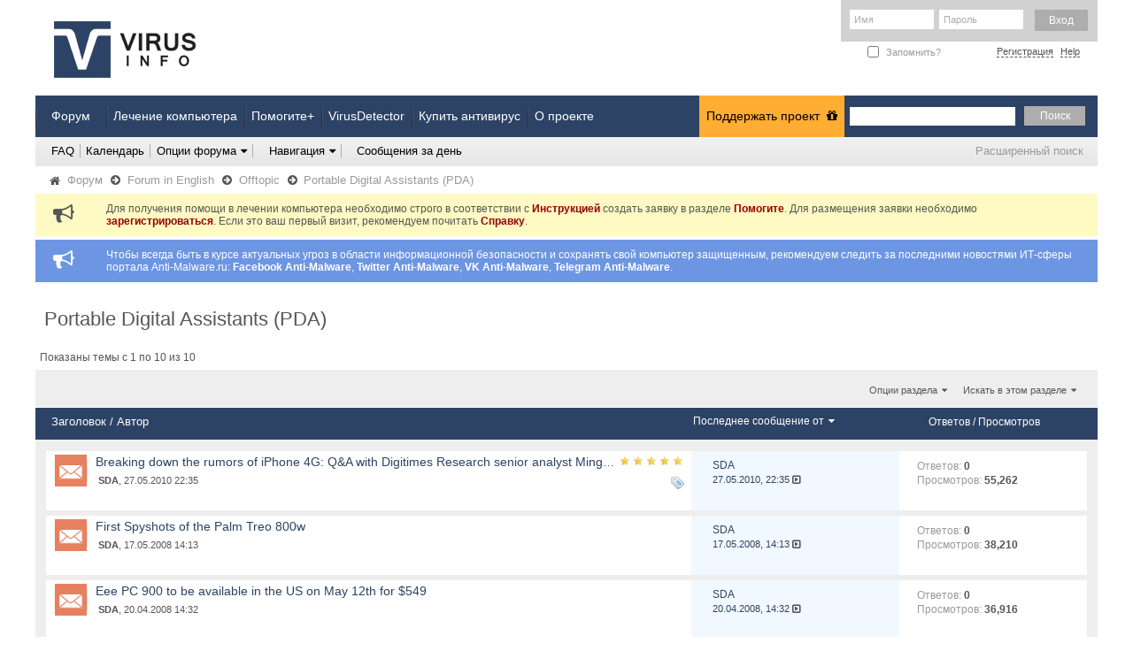

--- FILE ---
content_type: text/html; charset=windows-1251
request_url: https://virusinfo.info/forumdisplay.php?f=157&s=3992ad93934599d6add660a0305efec0
body_size: 14205
content:
<!DOCTYPE html PUBLIC "-//W3C//DTD XHTML 1.0 Transitional//EN" "http://www.w3.org/TR/xhtml1/DTD/xhtml1-transitional.dtd">
<html xmlns="http://www.w3.org/1999/xhtml" dir="ltr" lang="ru" id="vbulletin_html">
<head>
	<meta http-equiv="Content-Type" content="text/html; charset=windows-1251" />
<meta id="e_vb_meta_bburl" name="vb_meta_bburl" content="https://virusinfo.info" />
<base href="https://virusinfo.info/" /><!--[if IE]></base><![endif]-->
<meta name="generator" content="vBulletin 4.2.5" />
<meta http-equiv="X-UA-Compatible" content="IE=9" />

	<link rel="Shortcut Icon" href="favicon.ico" type="image/x-icon" />


		<meta name="keywords" content="Portable Digital Assistants (PDA), лечение, компьютеров, компьютера, заражение, антивирус, антивируса, антивирусная, программа, удаление, вирус,  вирусов, безопасность, интернет, защита, Firewall" />
		<meta name="description" content="" />





<script type="text/javascript">
<!--
	if (typeof YAHOO === 'undefined') // Load ALL YUI Local
	{
		document.write('<script type="text/javascript" src="clientscript/yui/yuiloader-dom-event/yuiloader-dom-event.js?v=425"><\/script>');
		document.write('<script type="text/javascript" src="clientscript/yui/connection/connection-min.js?v=425"><\/script>');
		var yuipath = 'clientscript/yui';
		var yuicombopath = '';
		var remoteyui = false;
	}
	else	// Load Rest of YUI remotely (where possible)
	{
		var yuipath = 'clientscript/yui';
		var yuicombopath = '';
		var remoteyui = true;
		if (!yuicombopath)
		{
			document.write('<script type="text/javascript" src="clientscript/yui/connection/connection-min.js?v=425"><\/script>');
		}
	}
	var SESSIONURL = "s=266c12678d7e4e69158da979aec1b0d2&";
	var SECURITYTOKEN = "guest";
	var IMGDIR_MISC = "images/misc";
	var IMGDIR_BUTTON = "images/buttons";
	var vb_disable_ajax = parseInt("0", 10);
	var SIMPLEVERSION = "425";
	var BBURL = "https://virusinfo.info";
	var LOGGEDIN = 0 > 0 ? true : false;
	var THIS_SCRIPT = "forumdisplay";
	var RELPATH = "forumdisplay.php?f=157";
	var PATHS = {
		forum : "",
		cms   : "",
		blog  : ""
	};
	var AJAXBASEURL = "https://virusinfo.info/";
// -->
</script>
<script type="text/javascript" src="https://virusinfo.info/clientscript/vbulletin-core.js?v=425"></script>



	<link rel="alternate" type="application/rss+xml" title="VirusInfo RSS лента" href="https://virusinfo.info/external.php?type=RSS2" />
	
		<link rel="alternate" type="application/rss+xml" title="VirusInfo - Portable Digital Assistants (PDA) - RSS лента" href="https://virusinfo.info/external.php?type=RSS2&amp;forumids=157" />
	



	<link rel="stylesheet" type="text/css" href="css.php?styleid=34&amp;langid=3&amp;d=1666549076&amp;td=ltr&amp;sheet=bbcode.css,editor.css,popupmenu.css,reset-fonts.css,vbulletin.css,vbulletin-chrome.css,vbulletin-formcontrols.css," />

	<!--[if lt IE 8]>
	<link rel="stylesheet" type="text/css" href="css.php?styleid=34&amp;langid=3&amp;d=1666549076&amp;td=ltr&amp;sheet=popupmenu-ie.css,vbulletin-ie.css,vbulletin-chrome-ie.css,vbulletin-formcontrols-ie.css,editor-ie.css" />
	<![endif]-->


<link rel="stylesheet" href="/images/site_icons/font-awesome-4.3.0/css/font-awesome.min.css">

<!--facebook meta tags-->
<meta property="og:type" content="article">
<meta property="og:image" content="https://virusinfo.info/img/fb_meta_large_vi.png">
<!--facebook meta tags-->

<!--twitter meta tags-->
<meta name="twitter:card" content="summary_large_image">
<meta name="twitter:site" content="@VirusInfoInfo">
<meta name="twitter:creator" content="">
<meta name="twitter:image" content="https://virusinfo.info/img/tw_meta_large_vi.png">
<!--twitter meta tags-->



<meta name="msvalidate.01" content="1B34A1C6488D9FB266238751F1DDF0E9" />
<meta name="yandex-verification" content="966185b53fd1dfae" />

<!-- Google tag (gtag.js) -->
<script async src="https://www.googletagmanager.com/gtag/js?id=G-M04710G6G3"></script>
<script>
  window.dataLayer = window.dataLayer || [];
  function gtag(){dataLayer.push(arguments);}
  gtag('js', new Date());

  gtag('config', 'G-M04710G6G3');
</script>

<!-- Yandex.Metrika counter -->
<script type="text/javascript">
    (function(m,e,t,r,i,k,a){
        m[i]=m[i]||function(){(m[i].a=m[i].a||[]).push(arguments)};
        m[i].l=1*new Date();
        for (var j = 0; j < document.scripts.length; j++) {if (document.scripts[j].src === r) { return; }}
        k=e.createElement(t),a=e.getElementsByTagName(t)[0],k.async=1,k.src=r,a.parentNode.insertBefore(k,a)
    })(window, document,'script','https://mc.yandex.ru/metrika/tag.js?id=105708880', 'ym');

    ym(105708880, 'init', {ssr:true, webvisor:true, clickmap:true, ecommerce:"dataLayer", accurateTrackBounce:true, trackLinks:true});
</script>
<noscript><div><img src="https://mc.yandex.ru/watch/105708880" style="position:absolute; left:-9999px;" alt="" /></div></noscript>
<!-- /Yandex.Metrika counter -->
<script type="text/javascript" src="https://virusinfo.info/clientscript/yui/selector/selector-min.js"></script>
<script type="text/javascript" src="https://virusinfo.info/clientscript/yui/event-delegate/event-delegate-min.js"></script>
<script type="text/javascript" src="https://virusinfo.info/clientscript/yui/animation/animation-min.js"></script>
<script type="text/javascript" src="https://virusinfo.info/clientscript/yui/animation/animation-sh.js"></script>
<script type="text/javascript" src="https://virusinfo.info/clientscript/vsqspoiler.js"></script>
<link rel="stylesheet" type="text/css" href="css.php?styleid=34&amp;langid=3&amp;d=1666549076&amp;td=ltr&amp;sheet=vsq_spoiler.css" /><script type="text/javascript"  src="https://ajax.googleapis.com/ajax/libs/jquery/1.3.2/jquery.js"></script>    <script type="text/javascript">
    <!--
    	$(function()
        {
            $('.subforumlist').removeClass('commalist');
            $('.subforumlist').addClass('column2');
            $('.forumdata').addClass('forumdata');
            $('.datacontainer').addClass('datacontainer');
            $('.subforums h4').css('display', 'none');
        })
    // -->
    </script>

        
	<title>Portable Digital Assistants (PDA)</title>

	
	<script type="text/javascript" src="clientscript/vbulletin_read_marker.js?v=425"></script>
	
	
		<link rel="stylesheet" type="text/css" href="css.php?styleid=34&amp;langid=3&amp;d=1666549076&amp;td=ltr&amp;sheet=toolsmenu.css,forumbits.css,forumdisplay.css,threadlist.css,options.css" />
	

	<!--[if lt IE 8]>
	<script type="text/javascript" src="clientscript/vbulletin-threadlist-ie.js?v=425"></script>
		<link rel="stylesheet" type="text/css" href="css.php?styleid=34&amp;langid=3&amp;d=1666549076&amp;td=ltr&amp;sheet=toolsmenu-ie.css,forumbits-ie.css,forumdisplay-ie.css,threadlist-ie.css,options-ie.css" />
	<![endif]-->
	<link rel="stylesheet" type="text/css" href="css.php?styleid=34&amp;langid=3&amp;d=1666549076&amp;td=ltr&amp;sheet=additional.css" />
<link rel="stylesheet" type="text/css" href="css.php?styleid=34&langid=3&d=1666549076&sheet=MARCO1_CKEditor_CSS.css" />
<link rel="stylesheet" type="text/css" href="css.php?styleid=34&langid=3&d=&sheet=forumhome_sub_forum_manager.css" />
</head>

<body>

<!--<div id="headbr"></div>
<div id="headbr_link" onClick="window.open('https://www.avast.ru/secure-browser?utm_source=virusinfo&utm_medium=banner&utm_campaign=promo')"></div>-->

<!--pop-up-->
<script src="lightbox/js/jquery-1.7.2.min.js"></script>
<script src="lightbox/js/lightbox.js"></script>
<link href="lightbox/css/lightbox.css" rel="stylesheet" />
<!--pop-up-->

<div class="above_body"> <!-- closing tag is in template navbar -->
<div id="header" class="floatcontainer doc_header">
	<div><a name="top" href="/" class="logo-image"><img src="/images/styles/virusinfo/vi_redesign/vi_new_logo.png" alt="VirusInfo - Бесплатное лечение компьютера" /></a></div>
<!--	<div class="social">

		<a href="https://www.facebook.com/pages/VirusInfoInfo/171309469631669" class="f" rel="nofollow"></a>
		<a href="https://twitter.com/#!/VirusInfoInfo" class="t" rel="nofollow"></a>
		<a href="https://vk.com/club21732235" class="v" rel="nofollow"></a>
		<a href="https://www.linkedin.com/groups?gid=4193024&goback=%2Eanp_4193024_1322418712006_1%2Egmp_4193024&trk=NUS_UNIU-ngroup" class="i" rel="nofollow"></a>
		<div class="clear"></div>
		Бесплатное лечение компьютера
	</div> -->

	<div class="auth">
		
			<script type="text/javascript" src="clientscript/vbulletin_md5.js?v=425"></script>
			<form id="navbar_loginform" action="login.php?s=266c12678d7e4e69158da979aec1b0d2&amp;do=login" method="post" onsubmit="md5hash(vb_login_password, vb_login_md5password, vb_login_md5password_utf, 0)">
				<fieldset id="logindetails" class="logindetails">

					<input type="text" class="textbox default-value" name="vb_login_username" id="navbar_username" size="10" accesskey="u" tabindex="101" value="Имя" />
					<input type="password" class="textbox" tabindex="102" name="vb_login_password" id="navbar_password" size="10" />
					<input type="text" class="textbox default-value" tabindex="102" name="vb_login_password_hint" id="navbar_password_hint" size="10" value="Пароль" style="display:none;border:none;" />

<!-- кнопка вход -->
 
<!-- кнопка вход -->

					<input type="submit" value="Вход" class="loginbutton" tabindex="104" value="" title="Введите ваше имя пользователя и пароль, чтобы войти, или нажмите кнопку 'Регистрация', чтобы зарегистрироваться." accesskey="s" />
				</fieldset>
<div class="clear"></div>

				<div id="remember" class="remember">
				<label for="cb_cookieuser_navbar"><input type="checkbox" name="cookieuser" value="1" id="cb_cookieuser_navbar" class="cb_cookieuser_navbar" accesskey="c" tabindex="103" /> Запомнить?</label>
				</div>
				<input type="hidden" name="s" value="266c12678d7e4e69158da979aec1b0d2" />
				<input type="hidden" name="securitytoken" value="guest" />
				<input type="hidden" name="do" value="login" />
				<input type="hidden" name="vb_login_md5password" />
				<input type="hidden" name="vb_login_md5password_utf" />
                
                <div class="link">
                
                    <a href="register.php?s=266c12678d7e4e69158da979aec1b0d2" rel="nofollow">Регистрация</a>
                
                <a rel="help" href="faq.php?s=266c12678d7e4e69158da979aec1b0d2">Help</a>
                </div>
			</form>
			<script type="text/javascript">
			YAHOO.util.Dom.setStyle('navbar_password_hint', "display", "inline");
			YAHOO.util.Dom.setStyle('navbar_password', "display", "none");
			vB_XHTML_Ready.subscribe(function()
			{
			//
				YAHOO.util.Event.on('navbar_username', "focus", navbar_username_focus);
				YAHOO.util.Event.on('navbar_username', "blur", navbar_username_blur);
				YAHOO.util.Event.on('navbar_password_hint', "focus", navbar_password_hint);
				YAHOO.util.Event.on('navbar_password', "blur", navbar_password);
			});
			
			function navbar_username_focus(e)
			{
			//
				var textbox = YAHOO.util.Event.getTarget(e);
				if (textbox.value == 'Имя')
				{
				//
					textbox.value='';
					textbox.style.color='#303030';
				}
			}

			function navbar_username_blur(e)
			{
			//
				var textbox = YAHOO.util.Event.getTarget(e);
				if (textbox.value == '')
				{
				//
					textbox.value='Имя';
					textbox.style.color='#828282';
				}
			}
			
			function navbar_password_hint(e)
			{
			//
				var textbox = YAHOO.util.Event.getTarget(e);
				YAHOO.util.Dom.setStyle('navbar_password_hint', "display", "none");
				YAHOO.util.Dom.setStyle('navbar_password', "display", "inline");
				YAHOO.util.Dom.get('navbar_password').focus();
			}

			function navbar_password(e)
			{
			//
				var textbox = YAHOO.util.Event.getTarget(e);
				
				if (textbox.value == '')
				{
					YAHOO.util.Dom.setStyle('navbar_password_hint', "display", "inline");
					YAHOO.util.Dom.setStyle('navbar_password', "display", "none");
				}
			}
			</script>

				
			
		
	</div>
	
	<div class="ad_global_header">
		 
		 
	</div>
	<hr />
</div>
<!-- 36e6c5e332d2f53b -->

<div id="navbar" class="navbar">
	<ul id="navtabs" class="navtabs floatcontainer">
		
		

			<li class="selected"><a id="navbar_active" class="navtab" href="/forumdisplay.php?f=92">Форум</a>

<li class="selected"><a id="navbar_active" class="navtab" href="/content.php?r=122-page-malwareremoval">Лечение компьютера</a>
<li class="selected"><a id="navbar_active" class="navtab" href="/content.php?r=613-sub_pomogite">Помогите+</a>
<li class="selected"><a id="navbar_active" class="navtab" href="/content.php?r=290-virus-detector">VirusDetector</a>
<li class="selected"><a  rel="nofollow" id="navbar_active" class="navtab" href="http://catalog.allsoft.ru/677/index.php?cat=27">Купить антивирус</a>
<li class="selected"><a id="navbar_active" class="navtab" href="/content.php?r=133">О проекте</a>
<li class="selected" style="margin-right: 286px;float: right;"><a id="navbar_active" class="navtab_don" href="/content.php?r=113-virusinfo.info-donate">Поддержать проект&nbsp;<i class="fa fa-gift" style="padding: 0px 0px 0px 4px;"></i></a>
				<ul class="floatcontainer">
					

					
					                                     
					
					<li><a rel="help" href="faq.php?s=266c12678d7e4e69158da979aec1b0d2" accesskey="5">FAQ</a></li>
					
					
						<li><a href="calendar.php?s=266c12678d7e4e69158da979aec1b0d2">Календарь</a></li>
					
					
					
					
					
					<li class="popupmenu">
						<a href="javascript://" class="popupctrl">Опции форума<i class="fa fa-caret-down" style="margin-left:5px;margin-right: -5px;border-right: 1px solid #ADADAD;padding: 1px 6px 1px 0;"></i></a>
						<ul class="popupbody popuphover">
							<li>
								<a href="forumdisplay.php?s=266c12678d7e4e69158da979aec1b0d2&amp;do=markread&amp;markreadhash=guest" onclick="return confirm('Вы уверены что хотите пометить все разделы как прочитанные? Это необратимая операция..')">Все разделы прочитаны</a>
							</li>
                                                        
						</ul>
					</li>
					
					<li class="popupmenu">
						<a href="javascript://" class="popupctrl" accesskey="3">Навигация<i class="fa fa-caret-down" style="margin-left:5px;margin-right: -5px;border-right: 1px solid #ADADAD;padding: 1px 6px 1px 0;"></i></a>
						<ul class="popupbody popuphover">
							
							
							<li><a href="showgroups.php?s=266c12678d7e4e69158da979aec1b0d2" rel="nofollow">
								
									Руководство форума
								
							</a></li>
							
							
							
							
							

							
						</ul>
					
						
						<li><a href="search.php?s=266c12678d7e4e69158da979aec1b0d2&amp;do=getdaily&amp;contenttype=vBForum_Post" style="border: none;">Сообщения за день</a></li>
						
					
					</li>
					
				</ul>

			</li>
		
		
		
			
		
		
	</ul>

	
	<div id="globalsearch" class="globalsearch">
		<form action="search.php?s=266c12678d7e4e69158da979aec1b0d2&amp;do=process" method="post" id="navbar_search" class="navbar_search">
			
			<input type="hidden" name="securitytoken" value="guest" />
			<input type="hidden" name="do" value="process" />
			<span class="textboxcontainer"><span><input type="text" value="" name="query" class="textbox" tabindex="99"/></span></span>
			<span class="buttoncontainer"><span><input id="openid_active" type="submit" class="searchbutton" name="submit" onclick="document.getElementById('navbar_search').submit;" tabindex="100" value="Поиск"/></span></span>
		</form>
		<ul class="navbar_advanced_search">
			<li><a href="search.php?s=266c12678d7e4e69158da979aec1b0d2" accesskey="4">Расширенный поиск</a></li>
		</ul>
	</div>
	
</div>
</div><!-- closing div for above_body -->

<div class="body_wrapper">
<div id="breadcrumb" class="breadcrumb">
	<ul class="floatcontainer">
		<li class="navbithome"><a href="index.php?s=266c12678d7e4e69158da979aec1b0d2" accesskey="1"><i class="fa fa-home"></i></a></li>
		
	<li class="navbit"><a href="forum.php?s=266c12678d7e4e69158da979aec1b0d2">Форум</a>&nbsp;<i class="fa fa-arrow-circle-right" style="margin-top: 4px;"></i></li>

	<li class="navbit"><a href="forumdisplay.php?f=91&amp;s=266c12678d7e4e69158da979aec1b0d2">Forum in English</a>&nbsp;<i class="fa fa-arrow-circle-right" style="margin-top: 4px;"></i></li>

	<li class="navbit"><a href="forumdisplay.php?f=98&amp;s=266c12678d7e4e69158da979aec1b0d2">Offtopic</a>&nbsp;<i class="fa fa-arrow-circle-right" style="margin-top: 4px;"></i></li>

		
	<li class="navbit lastnavbit"><span>Portable Digital Assistants (PDA)</span></li>

	</ul>
	<hr />
</div>


 


	<form action="profile.php?do=dismissnotice" method="post" id="notices" class="notices">
		<input type="hidden" name="do" value="dismissnotice" />
		<input type="hidden" name="s" value="s=266c12678d7e4e69158da979aec1b0d2&amp;" />
		<input type="hidden" name="securitytoken" value="guest" />
		<input type="hidden" id="dismiss_notice_hidden" name="dismiss_noticeid" value="" />
		<input type="hidden" name="url" value="" />
		<ol>
			<li class="restore" id="navbar_notice_12">
	
	<i class="fa fa-bullhorn fa-2x" style="float: left;margin-right: 20px;margin-left: -60px;"></i>Для получения помощи в лечении компьютера необходимо строго в соответствии с <a href="https://virusinfo.info/pravila.html" target="_blank"><b>Инструкцией</b></a> создать заявку в разделе <a href="https://virusinfo.info/forumdisplay.php?f=46" target="_blank"><b>Помогите</b></a>. Для размещения заявки необходимо <a href="register.php?s=266c12678d7e4e69158da979aec1b0d2" target="_blank"><b>зарегистрироваться</b></a>. Если это ваш первый визит, рекомендуем почитать <a href="faq.php?s=266c12678d7e4e69158da979aec1b0d2" target="_blank"><b>Справку</b></a>.
</li>
		</ol>
	</form>


<form action="profile.php?do=dismissnotice" method="post" id="notices" class="notices">
		<input type="hidden" name="do" value="dismissnotice" />
		<input type="hidden" name="s" value="s=266c12678d7e4e69158da979aec1b0d2&amp;" />
		<input type="hidden" name="securitytoken" value="guest" />
		<input type="hidden" id="dismiss_notice_hidden" name="dismiss_noticeid" value="" />
		<input type="hidden" name="url" value="" />
<ol>
  <li class="restore" id="navbar_notice_13">
  
  <i class="fa fa-bullhorn fa-2x" style="float: left;margin-right: 20px;margin-left: -60px;"></i>Чтобы всегда быть в курсе актуальных угроз в области информационной безопасности и сохранять свой компьютер защищенным, рекомендуем следить за последними новостями ИТ-сферы портала Anti-Malware.ru: <a href="https://www.facebook.com/antimalwareru/" target="_blank"><b>Facebook Anti-Malware</b></a>, <a href="https://twitter.com/#!/anti_malware" target="_blank"><b>Twitter Anti-Malware</b></a>, <a href="https://vk.com/anti_malware" target="_blank"><b>VK Anti-Malware</b></a>, <a href="https://t.me/anti_malware" target="_blank"><b>Telegram Anti-Malware</b></a>.
</li>
</ol>
	</form>

<!-- pomogite -->
<br>

<!-- pomogite end -->

<div id="pagetitle" class="pagetitle">
	<h1> <span class="forumtitle">Portable Digital Assistants (PDA)</span></h1>
	
</div>



<div id="above_threadlist" class="above_threadlist">

	
	<div class="threadpagenav">
		
	</div>
		<div id="threadpagestats" class="threadpagestats">Показаны темы с 1 по 10 из 10</div>
	
</div>

	
	<div id="above_threadlist_controls" class="above_threadlist_controls toolsmenu">
		<div>
		<ul class="popupgroup forumdisplaypopups" id="forumdisplaypopups">
			<li class="popupmenu nohovermenu" id="forumtools">
				<h6><a href="javascript://" class="popupctrl" rel="nofollow">Опции раздела<i class="fa fa-caret-down" style="margin-left:5px;margin-right: -5px;"></i></a></h6>
				<ul class="popupbody popuphover">
					
						<li>
							<a href="forumdisplay.php?s=266c12678d7e4e69158da979aec1b0d2&amp;do=markread&amp;f=157&amp;markreadhash=guest" rel="nofollow" onclick="return mark_forum_and_threads_read(157);">
								Отметить раздел прочитанным
							</a>
						</li>
						
					<li><a href="forumdisplay.php?f=98&amp;s=266c12678d7e4e69158da979aec1b0d2" rel="nofollow">Показать родительский раздел</a></li>
				</ul>
			</li>
                        
			<li class="popupmenu nohovermenu forumsearch menusearch" id="forumsearch">
				<h6><a href="javascript://" class="popupctrl">Искать в этом разделе<i class="fa fa-caret-down" style="margin-left:5px;margin-right: -5px;"></i></a></h6>
				<form action="search.php?do=process" method="get">
				<ul class="popupbody popuphover">
					<li>
						<input type="text" class="searchbox" name="q" value="Search..." />
						<input type="submit" class="button" value="Поиск" />
					</li>
					<li class="formsubmit" id="popupsearch">
						<div class="submitoptions">
							<label><input type="radio" name="showposts" value="0" checked="checked" /> Отобразить темы</label>
							<label><input type="radio" name="showposts" value="1" /> Отображать сообщения</label>
						</div>
						<div class="advancedsearchlink"><a href="search.php?s=266c12678d7e4e69158da979aec1b0d2&amp;search_type=1&amp;contenttype=vBForum_Post&amp;forumchoice[]=157" rel="nofollow">Расширенный поиск</a></div>

					</li>
				</ul>
				<input type="hidden" name="s" value="266c12678d7e4e69158da979aec1b0d2" />
				<input type="hidden" name="securitytoken" value="guest" />
				<input type="hidden" name="do" value="process" />
				<input type="hidden" name="contenttype" value="vBForum_Post" />
				<input type="hidden" name="forumchoice[]" value="157" />
				<input type="hidden" name="childforums" value="1" />
				<input type="hidden" name="exactname" value="1" />
				</form>
			</li>
			



		</ul>
			
		</div>
	</div>
	






<div id="threadlist" class="threadlist">
	<form id="thread_inlinemod_form" action="inlinemod.php?forumid=157" method="post">
		<h2 class="hidden">Темы раздела</h2>

		<div>
			<div class="threadlisthead table">
				<div>
				<span class="threadinfo">
					<span class="threadtitle">
						<a href="forumdisplay.php?f=157&amp;s=266c12678d7e4e69158da979aec1b0d2&amp;sort=title&amp;order=asc" rel="nofollow">Заголовок</a> /
						<a href="forumdisplay.php?f=157&amp;s=266c12678d7e4e69158da979aec1b0d2&amp;sort=postusername&amp;order=asc" rel="nofollow">Автор</a>
					</span>
				</span>
				

					<span class="threadlastpost td"><a href="forumdisplay.php?f=157&amp;s=266c12678d7e4e69158da979aec1b0d2&amp;sort=lastpost&amp;order=asc" rel="nofollow">Последнее сообщение от<i class="fa fa-caret-down" style="color:white;margin-left:5px;"></i></a></span>
					<span class="threadstats td"><a href="forumdisplay.php?f=157&amp;s=266c12678d7e4e69158da979aec1b0d2&amp;sort=replycount&amp;order=desc" rel="nofollow">Ответов</a> / <a href="forumdisplay.php?f=157&amp;s=266c12678d7e4e69158da979aec1b0d2&amp;sort=views&amp;order=desc" rel="nofollow">Просмотров</a></span>
                    
					
				
				</div>
			</div>

			
			
				<ol id="threads" class="threads">
					<li class="threadbit hot" id="thread_79546">
	<div class="rating5 nonsticky">
		<div class="threadinfo" title="Willie Teng, DIGITIMES, Taipei  
 
A fan of Apple or not, one cannot deny that over the past few...">
			<!--  status icon block -->
			<a class="threadstatus" rel="vB::AJAX" ></a>
		
			<!-- title / author block -->
			<div class="inner">
				<h3 class="threadtitle">
                                       	
						
                                        
                                        
 					
                                        <a class="title" href="showthread.php?t=79546&amp;s=266c12678d7e4e69158da979aec1b0d2" id="thread_title_79546">Breaking down the rumors of iPhone 4G: Q&amp;A with Digitimes Research senior analyst Ming-Chi Kuo</a>
				</h3>
						

				<div class="threadmeta">				
					<div class="author">
												
						
							<b><span class="label">&nbsp;<a href="member.php?u=1011&amp;s=266c12678d7e4e69158da979aec1b0d2" class="username understate" title="Started by SDA on 27.05.2010 22:35">SDA</a></b>,&nbsp;27.05.2010&nbsp;22:35</span>
						
						
						
					</div>
					
				</div>

			</div>				
			<!-- iconinfo -->
			<div class="threaddetails td">
				<div class="threaddetailicons">
					
						<img src="images/misc/tag.png" alt="/, 01, 11, 2, 5, 6, 7, браузера, браузера., знаю, лучшие, http, поводу, сайты, net, строку, так, online, я" />
					
					
					
					
					
					
				</div>
			</div>
		</div>
		
		<!-- lastpost -->
		<dl class="threadlastpost td alt">
		
			<dt class="lastpostby hidden">Последнее сообщение от</dt>
			<dd><div class="popupmenu memberaction">
 <a class="username offline popupctrl" href="member.php?u=1011&amp;s=266c12678d7e4e69158da979aec1b0d2" title="SDA вне форума"><strong>SDA</strong></a>
 <ul class="popupbody popuphover memberaction_body">
  <li class="left">
   <a href="member.php?u=1011&amp;s=266c12678d7e4e69158da979aec1b0d2" class="siteicon_profile">
    Просмотр профиля
   </a>
  </li>
  
  <li class="right">
   <a href="search.php?s=266c12678d7e4e69158da979aec1b0d2&amp;do=finduser&amp;userid=1011&amp;contenttype=vBForum_Post&amp;showposts=1" class="siteicon_forum" rel="nofollow">
    Найти все сообщения
   </a>
  </li>
  
  
  
  
  
  
  
  <li class="right"><a href="search.php?s=266c12678d7e4e69158da979aec1b0d2&amp;do=finduser&amp;userid=1011&amp;starteronly=1&amp;contenttype=vBForum_Thread" class="siteicon_forum" rel="nofollow">
Найти все темы
</a>
</li>

  

  
  
 </ul>
</div></dd>
                        <a href="showthread.php?t=79546&amp;s=266c12678d7e4e69158da979aec1b0d2&amp;p=645002#post645002" title="К последнему сообщению"><dd>27.05.2010, <span class="time">22:35</span></a>
			<a href="showthread.php?t=79546&amp;s=266c12678d7e4e69158da979aec1b0d2&amp;p=645002#post645002" class="lastpostdate understate" title="К последнему сообщению"><i class="fa fa-caret-square-o-right"></i></a>
			</dd>
			
		
		</dl>

		
		
		<!-- threadstats -->
		
		<ul style="margin-top:10px;" class="threadstats td" title="">
			
				<li>Ответов: <a href="misc.php?do=whoposted&amp;t=79546" onclick="who(79546); return false;" class="understate">0</a></li>
				<li>Просмотров: <span class="viewscount">55,262</span></li>
			
			<li class="hidden">Рейтинг5 / 5</li>
		</ul>
		
		
		
		
	</div>
</li><li class="threadbit hot" id="thread_22992">
	<div class="rating0 nonsticky">
		<div class="threadinfo" title="Remember that rumored mockup of the Palm Skywriter we showed you last week? Yeah, this spyshot...">
			<!--  status icon block -->
			<a class="threadstatus" rel="vB::AJAX" ></a>
		
			<!-- title / author block -->
			<div class="inner">
				<h3 class="threadtitle">
                                       	
						
                                        
                                        
 					
                                        <a class="title" href="showthread.php?t=22992&amp;s=266c12678d7e4e69158da979aec1b0d2" id="thread_title_22992">First Spyshots of the Palm Treo 800w</a>
				</h3>
						

				<div class="threadmeta">				
					<div class="author">
												
						
							<b><span class="label">&nbsp;<a href="member.php?u=1011&amp;s=266c12678d7e4e69158da979aec1b0d2" class="username understate" title="Started by SDA on 17.05.2008 14:13">SDA</a></b>,&nbsp;17.05.2008&nbsp;14:13</span>
						
						
						
					</div>
					
				</div>

			</div>				
			<!-- iconinfo -->
			<div class="threaddetails td">
				<div class="threaddetailicons">
					
					
					
					
					
					
				</div>
			</div>
		</div>
		
		<!-- lastpost -->
		<dl class="threadlastpost td alt">
		
			<dt class="lastpostby hidden">Последнее сообщение от</dt>
			<dd><div class="popupmenu memberaction">
 <a class="username offline popupctrl" href="member.php?u=1011&amp;s=266c12678d7e4e69158da979aec1b0d2" title="SDA вне форума"><strong>SDA</strong></a>
 <ul class="popupbody popuphover memberaction_body">
  <li class="left">
   <a href="member.php?u=1011&amp;s=266c12678d7e4e69158da979aec1b0d2" class="siteicon_profile">
    Просмотр профиля
   </a>
  </li>
  
  <li class="right">
   <a href="search.php?s=266c12678d7e4e69158da979aec1b0d2&amp;do=finduser&amp;userid=1011&amp;contenttype=vBForum_Post&amp;showposts=1" class="siteicon_forum" rel="nofollow">
    Найти все сообщения
   </a>
  </li>
  
  
  
  
  
  
  
  <li class="right"><a href="search.php?s=266c12678d7e4e69158da979aec1b0d2&amp;do=finduser&amp;userid=1011&amp;starteronly=1&amp;contenttype=vBForum_Thread" class="siteicon_forum" rel="nofollow">
Найти все темы
</a>
</li>

  

  
  
 </ul>
</div></dd>
                        <a href="showthread.php?t=22992&amp;s=266c12678d7e4e69158da979aec1b0d2&amp;p=228158#post228158" title="К последнему сообщению"><dd>17.05.2008, <span class="time">14:13</span></a>
			<a href="showthread.php?t=22992&amp;s=266c12678d7e4e69158da979aec1b0d2&amp;p=228158#post228158" class="lastpostdate understate" title="К последнему сообщению"><i class="fa fa-caret-square-o-right"></i></a>
			</dd>
			
		
		</dl>

		
		
		<!-- threadstats -->
		
		<ul style="margin-top:10px;" class="threadstats td" title="">
			
				<li>Ответов: <a href="misc.php?do=whoposted&amp;t=22992" onclick="who(22992); return false;" class="understate">0</a></li>
				<li>Просмотров: <span class="viewscount">38,210</span></li>
			
			<li class="hidden">Рейтинг0 / 5</li>
		</ul>
		
		
		
		
	</div>
</li><li class="threadbit hot" id="thread_21791">
	<div class="rating0 nonsticky">
		<div class="threadinfo" title="Asus has finally announced the US release date and pricing for the Eee PC 900. It should be...">
			<!--  status icon block -->
			<a class="threadstatus" rel="vB::AJAX" ></a>
		
			<!-- title / author block -->
			<div class="inner">
				<h3 class="threadtitle">
                                       	
						
                                        
                                        
 					
                                        <a class="title" href="showthread.php?t=21791&amp;s=266c12678d7e4e69158da979aec1b0d2" id="thread_title_21791">Eee PC 900 to be available in the US on May 12th for $549</a>
				</h3>
						

				<div class="threadmeta">				
					<div class="author">
												
						
							<b><span class="label">&nbsp;<a href="member.php?u=1011&amp;s=266c12678d7e4e69158da979aec1b0d2" class="username understate" title="Started by SDA on 20.04.2008 14:32">SDA</a></b>,&nbsp;20.04.2008&nbsp;14:32</span>
						
						
						
					</div>
					
				</div>

			</div>				
			<!-- iconinfo -->
			<div class="threaddetails td">
				<div class="threaddetailicons">
					
					
					
					
					
					
				</div>
			</div>
		</div>
		
		<!-- lastpost -->
		<dl class="threadlastpost td alt">
		
			<dt class="lastpostby hidden">Последнее сообщение от</dt>
			<dd><div class="popupmenu memberaction">
 <a class="username offline popupctrl" href="member.php?u=1011&amp;s=266c12678d7e4e69158da979aec1b0d2" title="SDA вне форума"><strong>SDA</strong></a>
 <ul class="popupbody popuphover memberaction_body">
  <li class="left">
   <a href="member.php?u=1011&amp;s=266c12678d7e4e69158da979aec1b0d2" class="siteicon_profile">
    Просмотр профиля
   </a>
  </li>
  
  <li class="right">
   <a href="search.php?s=266c12678d7e4e69158da979aec1b0d2&amp;do=finduser&amp;userid=1011&amp;contenttype=vBForum_Post&amp;showposts=1" class="siteicon_forum" rel="nofollow">
    Найти все сообщения
   </a>
  </li>
  
  
  
  
  
  
  
  <li class="right"><a href="search.php?s=266c12678d7e4e69158da979aec1b0d2&amp;do=finduser&amp;userid=1011&amp;starteronly=1&amp;contenttype=vBForum_Thread" class="siteicon_forum" rel="nofollow">
Найти все темы
</a>
</li>

  

  
  
 </ul>
</div></dd>
                        <a href="showthread.php?t=21791&amp;s=266c12678d7e4e69158da979aec1b0d2&amp;p=217937#post217937" title="К последнему сообщению"><dd>20.04.2008, <span class="time">14:32</span></a>
			<a href="showthread.php?t=21791&amp;s=266c12678d7e4e69158da979aec1b0d2&amp;p=217937#post217937" class="lastpostdate understate" title="К последнему сообщению"><i class="fa fa-caret-square-o-right"></i></a>
			</dd>
			
		
		</dl>

		
		
		<!-- threadstats -->
		
		<ul style="margin-top:10px;" class="threadstats td" title="">
			
				<li>Ответов: <a href="misc.php?do=whoposted&amp;t=21791" onclick="who(21791); return false;" class="understate">0</a></li>
				<li>Просмотров: <span class="viewscount">36,916</span></li>
			
			<li class="hidden">Рейтинг0 / 5</li>
		</ul>
		
		
		
		
	</div>
</li><li class="threadbit hot" id="thread_20520">
	<div class="rating0 nonsticky">
		<div class="threadinfo" title="NEWS: 25 March 2008 13:55 GMT by Amy-Mae Elliott 
 
Pocket-lint has learnt from sources close to...">
			<!--  status icon block -->
			<a class="threadstatus" rel="vB::AJAX" ></a>
		
			<!-- title / author block -->
			<div class="inner">
				<h3 class="threadtitle">
                                       	
						
                                        
                                        
 					
                                        <a class="title" href="showthread.php?t=20520&amp;s=266c12678d7e4e69158da979aec1b0d2" id="thread_title_20520">Windows Mobile 6.1 to be released on 1 April</a>
				</h3>
						

				<div class="threadmeta">				
					<div class="author">
												
						
							<b><span class="label">&nbsp;<a href="member.php?u=1011&amp;s=266c12678d7e4e69158da979aec1b0d2" class="username understate" title="Started by SDA on 27.03.2008 14:39">SDA</a></b>,&nbsp;27.03.2008&nbsp;14:39</span>
						
						
						
					</div>
					
				</div>

			</div>				
			<!-- iconinfo -->
			<div class="threaddetails td">
				<div class="threaddetailicons">
					
					
					
					
					
					
				</div>
			</div>
		</div>
		
		<!-- lastpost -->
		<dl class="threadlastpost td alt">
		
			<dt class="lastpostby hidden">Последнее сообщение от</dt>
			<dd><div class="popupmenu memberaction">
 <a class="username offline popupctrl" href="member.php?u=1011&amp;s=266c12678d7e4e69158da979aec1b0d2" title="SDA вне форума"><strong>SDA</strong></a>
 <ul class="popupbody popuphover memberaction_body">
  <li class="left">
   <a href="member.php?u=1011&amp;s=266c12678d7e4e69158da979aec1b0d2" class="siteicon_profile">
    Просмотр профиля
   </a>
  </li>
  
  <li class="right">
   <a href="search.php?s=266c12678d7e4e69158da979aec1b0d2&amp;do=finduser&amp;userid=1011&amp;contenttype=vBForum_Post&amp;showposts=1" class="siteicon_forum" rel="nofollow">
    Найти все сообщения
   </a>
  </li>
  
  
  
  
  
  
  
  <li class="right"><a href="search.php?s=266c12678d7e4e69158da979aec1b0d2&amp;do=finduser&amp;userid=1011&amp;starteronly=1&amp;contenttype=vBForum_Thread" class="siteicon_forum" rel="nofollow">
Найти все темы
</a>
</li>

  

  
  
 </ul>
</div></dd>
                        <a href="showthread.php?t=20520&amp;s=266c12678d7e4e69158da979aec1b0d2&amp;p=207345#post207345" title="К последнему сообщению"><dd>27.03.2008, <span class="time">14:39</span></a>
			<a href="showthread.php?t=20520&amp;s=266c12678d7e4e69158da979aec1b0d2&amp;p=207345#post207345" class="lastpostdate understate" title="К последнему сообщению"><i class="fa fa-caret-square-o-right"></i></a>
			</dd>
			
		
		</dl>

		
		
		<!-- threadstats -->
		
		<ul style="margin-top:10px;" class="threadstats td" title="">
			
				<li>Ответов: <a href="misc.php?do=whoposted&amp;t=20520" onclick="who(20520); return false;" class="understate">0</a></li>
				<li>Просмотров: <span class="viewscount">35,007</span></li>
			
			<li class="hidden">Рейтинг0 / 5</li>
		</ul>
		
		
		
		
	</div>
</li><li class="threadbit hot" id="thread_19922">
	<div class="rating0 nonsticky">
		<div class="threadinfo" title="We peeked at the updated HTC Advantage X7510 at Mobile World Congress, there aren't wholesale...">
			<!--  status icon block -->
			<a class="threadstatus" rel="vB::AJAX" ></a>
		
			<!-- title / author block -->
			<div class="inner">
				<h3 class="threadtitle">
                                       	
						
                                        
                                        
 					
                                        <a class="title" href="showthread.php?t=19922&amp;s=266c12678d7e4e69158da979aec1b0d2" id="thread_title_19922">Hands-on with HTC's updated Advantage X7510</a>
				</h3>
						

				<div class="threadmeta">				
					<div class="author">
												
						
							<b><span class="label">&nbsp;<a href="member.php?u=1011&amp;s=266c12678d7e4e69158da979aec1b0d2" class="username understate" title="Started by SDA on 16.03.2008 16:35">SDA</a></b>,&nbsp;16.03.2008&nbsp;16:35</span>
						
						
						
					</div>
					
				</div>

			</div>				
			<!-- iconinfo -->
			<div class="threaddetails td">
				<div class="threaddetailicons">
					
					
					
					
					
					
				</div>
			</div>
		</div>
		
		<!-- lastpost -->
		<dl class="threadlastpost td alt">
		
			<dt class="lastpostby hidden">Последнее сообщение от</dt>
			<dd><div class="popupmenu memberaction">
 <a class="username offline popupctrl" href="member.php?u=1011&amp;s=266c12678d7e4e69158da979aec1b0d2" title="SDA вне форума"><strong>SDA</strong></a>
 <ul class="popupbody popuphover memberaction_body">
  <li class="left">
   <a href="member.php?u=1011&amp;s=266c12678d7e4e69158da979aec1b0d2" class="siteicon_profile">
    Просмотр профиля
   </a>
  </li>
  
  <li class="right">
   <a href="search.php?s=266c12678d7e4e69158da979aec1b0d2&amp;do=finduser&amp;userid=1011&amp;contenttype=vBForum_Post&amp;showposts=1" class="siteicon_forum" rel="nofollow">
    Найти все сообщения
   </a>
  </li>
  
  
  
  
  
  
  
  <li class="right"><a href="search.php?s=266c12678d7e4e69158da979aec1b0d2&amp;do=finduser&amp;userid=1011&amp;starteronly=1&amp;contenttype=vBForum_Thread" class="siteicon_forum" rel="nofollow">
Найти все темы
</a>
</li>

  

  
  
 </ul>
</div></dd>
                        <a href="showthread.php?t=19922&amp;s=266c12678d7e4e69158da979aec1b0d2&amp;p=202762#post202762" title="К последнему сообщению"><dd>16.03.2008, <span class="time">16:35</span></a>
			<a href="showthread.php?t=19922&amp;s=266c12678d7e4e69158da979aec1b0d2&amp;p=202762#post202762" class="lastpostdate understate" title="К последнему сообщению"><i class="fa fa-caret-square-o-right"></i></a>
			</dd>
			
		
		</dl>

		
		
		<!-- threadstats -->
		
		<ul style="margin-top:10px;" class="threadstats td" title="">
			
				<li>Ответов: <a href="misc.php?do=whoposted&amp;t=19922" onclick="who(19922); return false;" class="understate">0</a></li>
				<li>Просмотров: <span class="viewscount">33,281</span></li>
			
			<li class="hidden">Рейтинг0 / 5</li>
		</ul>
		
		
		
		
	</div>
</li><li class="threadbit hot" id="thread_19433">
	<div class="rating0 nonsticky">
		<div class="threadinfo" title="ASUSTek corporation has a very good reputation in the area of computer electronics, mobiles, PDA...">
			<!--  status icon block -->
			<a class="threadstatus" rel="vB::AJAX" ></a>
		
			<!-- title / author block -->
			<div class="inner">
				<h3 class="threadtitle">
                                       	
						
                                        
                                        
 					
                                        <a class="title" href="showthread.php?t=19433&amp;s=266c12678d7e4e69158da979aec1b0d2" id="thread_title_19433">ASUS M530w Review: Overview</a>
				</h3>
						

				<div class="threadmeta">				
					<div class="author">
												
						
							<b><span class="label">&nbsp;<a href="member.php?u=1011&amp;s=266c12678d7e4e69158da979aec1b0d2" class="username understate" title="Started by SDA on 09.03.2008 15:02">SDA</a></b>,&nbsp;09.03.2008&nbsp;15:02</span>
						
						
						
					</div>
					
				</div>

			</div>				
			<!-- iconinfo -->
			<div class="threaddetails td">
				<div class="threaddetailicons">
					
					
					
					
					
					
				</div>
			</div>
		</div>
		
		<!-- lastpost -->
		<dl class="threadlastpost td alt">
		
			<dt class="lastpostby hidden">Последнее сообщение от</dt>
			<dd><div class="popupmenu memberaction">
 <a class="username offline popupctrl" href="member.php?u=1011&amp;s=266c12678d7e4e69158da979aec1b0d2" title="SDA вне форума"><strong>SDA</strong></a>
 <ul class="popupbody popuphover memberaction_body">
  <li class="left">
   <a href="member.php?u=1011&amp;s=266c12678d7e4e69158da979aec1b0d2" class="siteicon_profile">
    Просмотр профиля
   </a>
  </li>
  
  <li class="right">
   <a href="search.php?s=266c12678d7e4e69158da979aec1b0d2&amp;do=finduser&amp;userid=1011&amp;contenttype=vBForum_Post&amp;showposts=1" class="siteicon_forum" rel="nofollow">
    Найти все сообщения
   </a>
  </li>
  
  
  
  
  
  
  
  <li class="right"><a href="search.php?s=266c12678d7e4e69158da979aec1b0d2&amp;do=finduser&amp;userid=1011&amp;starteronly=1&amp;contenttype=vBForum_Thread" class="siteicon_forum" rel="nofollow">
Найти все темы
</a>
</li>

  

  
  
 </ul>
</div></dd>
                        <a href="showthread.php?t=19433&amp;s=266c12678d7e4e69158da979aec1b0d2&amp;p=199522#post199522" title="К последнему сообщению"><dd>09.03.2008, <span class="time">15:02</span></a>
			<a href="showthread.php?t=19433&amp;s=266c12678d7e4e69158da979aec1b0d2&amp;p=199522#post199522" class="lastpostdate understate" title="К последнему сообщению"><i class="fa fa-caret-square-o-right"></i></a>
			</dd>
			
		
		</dl>

		
		
		<!-- threadstats -->
		
		<ul style="margin-top:10px;" class="threadstats td" title="">
			
				<li>Ответов: <a href="misc.php?do=whoposted&amp;t=19433" onclick="who(19433); return false;" class="understate">0</a></li>
				<li>Просмотров: <span class="viewscount">31,703</span></li>
			
			<li class="hidden">Рейтинг0 / 5</li>
		</ul>
		
		
		
		
	</div>
</li><li class="threadbit hot" id="thread_19021">
	<div class="rating0 nonsticky">
		<div class="threadinfo" title="I just recently bought a used (but like new) Palm Z22 PDA off eBay. It was a deal at $50 less than...">
			<!--  status icon block -->
			<a class="threadstatus" rel="vB::AJAX" ></a>
		
			<!-- title / author block -->
			<div class="inner">
				<h3 class="threadtitle">
                                       	
						
                                        
                                        
 					
                                        <a class="title" href="showthread.php?t=19021&amp;s=266c12678d7e4e69158da979aec1b0d2" id="thread_title_19021">The Palm Z22 is an Easy and Cheap Beginner's PDA</a>
				</h3>
						

				<div class="threadmeta">				
					<div class="author">
												
						
							<b><span class="label">&nbsp;<a href="member.php?u=16016&amp;s=266c12678d7e4e69158da979aec1b0d2" class="username understate" title="Started by wise-wistful on 03.03.2008 12:31">wise-wistful</a></b>,&nbsp;03.03.2008&nbsp;12:31</span>
						
						
						
					</div>
					
				</div>

			</div>				
			<!-- iconinfo -->
			<div class="threaddetails td">
				<div class="threaddetailicons">
					
					
					
					
					
					
				</div>
			</div>
		</div>
		
		<!-- lastpost -->
		<dl class="threadlastpost td alt">
		
			<dt class="lastpostby hidden">Последнее сообщение от</dt>
			<dd><div class="popupmenu memberaction">
 <a class="username offline popupctrl" href="member.php?u=16016&amp;s=266c12678d7e4e69158da979aec1b0d2" title="wise-wistful вне форума"><strong>wise-wistful</strong></a>
 <ul class="popupbody popuphover memberaction_body">
  <li class="left">
   <a href="member.php?u=16016&amp;s=266c12678d7e4e69158da979aec1b0d2" class="siteicon_profile">
    Просмотр профиля
   </a>
  </li>
  
  <li class="right">
   <a href="search.php?s=266c12678d7e4e69158da979aec1b0d2&amp;do=finduser&amp;userid=16016&amp;contenttype=vBForum_Post&amp;showposts=1" class="siteicon_forum" rel="nofollow">
    Найти все сообщения
   </a>
  </li>
  
  
  
  
  
  
  
  <li class="right"><a href="search.php?s=266c12678d7e4e69158da979aec1b0d2&amp;do=finduser&amp;userid=16016&amp;starteronly=1&amp;contenttype=vBForum_Thread" class="siteicon_forum" rel="nofollow">
Найти все темы
</a>
</li>

  

  
  
 </ul>
</div></dd>
                        <a href="showthread.php?t=19021&amp;s=266c12678d7e4e69158da979aec1b0d2&amp;p=196154#post196154" title="К последнему сообщению"><dd>03.03.2008, <span class="time">12:31</span></a>
			<a href="showthread.php?t=19021&amp;s=266c12678d7e4e69158da979aec1b0d2&amp;p=196154#post196154" class="lastpostdate understate" title="К последнему сообщению"><i class="fa fa-caret-square-o-right"></i></a>
			</dd>
			
		
		</dl>

		
		
		<!-- threadstats -->
		
		<ul style="margin-top:10px;" class="threadstats td" title="">
			
				<li>Ответов: <a href="misc.php?do=whoposted&amp;t=19021" onclick="who(19021); return false;" class="understate">0</a></li>
				<li>Просмотров: <span class="viewscount">33,562</span></li>
			
			<li class="hidden">Рейтинг0 / 5</li>
		</ul>
		
		
		
		
	</div>
</li><li class="threadbit hot" id="thread_18935">
	<div class="rating0 nonsticky">
		<div class="threadinfo" title="Well, HTC's Kaiser has finally hit the shelves and I'm sure many of you out there are wondering...">
			<!--  status icon block -->
			<a class="threadstatus" rel="vB::AJAX" ></a>
		
			<!-- title / author block -->
			<div class="inner">
				<h3 class="threadtitle">
                                       	
						
                                        
                                        
 					
                                        <a class="title" href="showthread.php?t=18935&amp;s=266c12678d7e4e69158da979aec1b0d2" id="thread_title_18935">the Asus P750, Kaiser Killer?</a>
				</h3>
						

				<div class="threadmeta">				
					<div class="author">
												
						
							<b><span class="label">&nbsp;<a href="member.php?u=1011&amp;s=266c12678d7e4e69158da979aec1b0d2" class="username understate" title="Started by SDA on 01.03.2008 15:42">SDA</a></b>,&nbsp;01.03.2008&nbsp;15:42</span>
						
						
						
					</div>
					
				</div>

			</div>				
			<!-- iconinfo -->
			<div class="threaddetails td">
				<div class="threaddetailicons">
					
					
					
					
					
					
				</div>
			</div>
		</div>
		
		<!-- lastpost -->
		<dl class="threadlastpost td alt">
		
			<dt class="lastpostby hidden">Последнее сообщение от</dt>
			<dd><div class="popupmenu memberaction">
 <a class="username offline popupctrl" href="member.php?u=1011&amp;s=266c12678d7e4e69158da979aec1b0d2" title="SDA вне форума"><strong>SDA</strong></a>
 <ul class="popupbody popuphover memberaction_body">
  <li class="left">
   <a href="member.php?u=1011&amp;s=266c12678d7e4e69158da979aec1b0d2" class="siteicon_profile">
    Просмотр профиля
   </a>
  </li>
  
  <li class="right">
   <a href="search.php?s=266c12678d7e4e69158da979aec1b0d2&amp;do=finduser&amp;userid=1011&amp;contenttype=vBForum_Post&amp;showposts=1" class="siteicon_forum" rel="nofollow">
    Найти все сообщения
   </a>
  </li>
  
  
  
  
  
  
  
  <li class="right"><a href="search.php?s=266c12678d7e4e69158da979aec1b0d2&amp;do=finduser&amp;userid=1011&amp;starteronly=1&amp;contenttype=vBForum_Thread" class="siteicon_forum" rel="nofollow">
Найти все темы
</a>
</li>

  

  
  
 </ul>
</div></dd>
                        <a href="showthread.php?t=18935&amp;s=266c12678d7e4e69158da979aec1b0d2&amp;p=195352#post195352" title="К последнему сообщению"><dd>01.03.2008, <span class="time">15:42</span></a>
			<a href="showthread.php?t=18935&amp;s=266c12678d7e4e69158da979aec1b0d2&amp;p=195352#post195352" class="lastpostdate understate" title="К последнему сообщению"><i class="fa fa-caret-square-o-right"></i></a>
			</dd>
			
		
		</dl>

		
		
		<!-- threadstats -->
		
		<ul style="margin-top:10px;" class="threadstats td" title="">
			
				<li>Ответов: <a href="misc.php?do=whoposted&amp;t=18935" onclick="who(18935); return false;" class="understate">0</a></li>
				<li>Просмотров: <span class="viewscount">36,349</span></li>
			
			<li class="hidden">Рейтинг0 / 5</li>
		</ul>
		
		
		
		
	</div>
</li><li class="threadbit hot" id="thread_18582">
	<div class="rating0 nonsticky">
		<div class="threadinfo" title="HTC has ploughed its own furrow in the world of smartphones over the past year or so. While most...">
			<!--  status icon block -->
			<a class="threadstatus" rel="vB::AJAX" ></a>
		
			<!-- title / author block -->
			<div class="inner">
				<h3 class="threadtitle">
                                       	
						
                                        
                                        
 					
                                        <a class="title" href="showthread.php?t=18582&amp;s=266c12678d7e4e69158da979aec1b0d2" id="thread_title_18582">E-TEN Glofiish M800</a>
				</h3>
						

				<div class="threadmeta">				
					<div class="author">
												
						
							<b><span class="label">&nbsp;<a href="member.php?u=1011&amp;s=266c12678d7e4e69158da979aec1b0d2" class="username understate" title="Started by SDA on 24.02.2008 15:50">SDA</a></b>,&nbsp;24.02.2008&nbsp;15:50</span>
						
						
						
					</div>
					
				</div>

			</div>				
			<!-- iconinfo -->
			<div class="threaddetails td">
				<div class="threaddetailicons">
					
					
					
					
					
					
				</div>
			</div>
		</div>
		
		<!-- lastpost -->
		<dl class="threadlastpost td alt">
		
			<dt class="lastpostby hidden">Последнее сообщение от</dt>
			<dd><div class="popupmenu memberaction">
 <a class="username offline popupctrl" href="member.php?u=1011&amp;s=266c12678d7e4e69158da979aec1b0d2" title="SDA вне форума"><strong>SDA</strong></a>
 <ul class="popupbody popuphover memberaction_body">
  <li class="left">
   <a href="member.php?u=1011&amp;s=266c12678d7e4e69158da979aec1b0d2" class="siteicon_profile">
    Просмотр профиля
   </a>
  </li>
  
  <li class="right">
   <a href="search.php?s=266c12678d7e4e69158da979aec1b0d2&amp;do=finduser&amp;userid=1011&amp;contenttype=vBForum_Post&amp;showposts=1" class="siteicon_forum" rel="nofollow">
    Найти все сообщения
   </a>
  </li>
  
  
  
  
  
  
  
  <li class="right"><a href="search.php?s=266c12678d7e4e69158da979aec1b0d2&amp;do=finduser&amp;userid=1011&amp;starteronly=1&amp;contenttype=vBForum_Thread" class="siteicon_forum" rel="nofollow">
Найти все темы
</a>
</li>

  

  
  
 </ul>
</div></dd>
                        <a href="showthread.php?t=18582&amp;s=266c12678d7e4e69158da979aec1b0d2&amp;p=192669#post192669" title="К последнему сообщению"><dd>24.02.2008, <span class="time">15:50</span></a>
			<a href="showthread.php?t=18582&amp;s=266c12678d7e4e69158da979aec1b0d2&amp;p=192669#post192669" class="lastpostdate understate" title="К последнему сообщению"><i class="fa fa-caret-square-o-right"></i></a>
			</dd>
			
		
		</dl>

		
		
		<!-- threadstats -->
		
		<ul style="margin-top:10px;" class="threadstats td" title="">
			
				<li>Ответов: <a href="misc.php?do=whoposted&amp;t=18582" onclick="who(18582); return false;" class="understate">0</a></li>
				<li>Просмотров: <span class="viewscount">32,868</span></li>
			
			<li class="hidden">Рейтинг0 / 5</li>
		</ul>
		
		
		
		
	</div>
</li><li class="threadbit hot" id="thread_18545">
	<div class="rating0 nonsticky">
		<div class="threadinfo" title="As you might guess from the name, the E-TEN Glofiish X500+ is the near identical twin to the...">
			<!--  status icon block -->
			<a class="threadstatus" rel="vB::AJAX" ></a>
		
			<!-- title / author block -->
			<div class="inner">
				<h3 class="threadtitle">
                                       	
						
                                        
                                        
 					
                                        <a class="title" href="showthread.php?t=18545&amp;s=266c12678d7e4e69158da979aec1b0d2" id="thread_title_18545">E-TEN Glofiish X500+</a>
				</h3>
						

				<div class="threadmeta">				
					<div class="author">
												
						
							<b><span class="label">&nbsp;<a href="member.php?u=1011&amp;s=266c12678d7e4e69158da979aec1b0d2" class="username understate" title="Started by SDA on 23.02.2008 21:54">SDA</a></b>,&nbsp;23.02.2008&nbsp;21:54</span>
						
						
						
					</div>
					
				</div>

			</div>				
			<!-- iconinfo -->
			<div class="threaddetails td">
				<div class="threaddetailicons">
					
					
					
					
					
					
				</div>
			</div>
		</div>
		
		<!-- lastpost -->
		<dl class="threadlastpost td alt">
		
			<dt class="lastpostby hidden">Последнее сообщение от</dt>
			<dd><div class="popupmenu memberaction">
 <a class="username offline popupctrl" href="member.php?u=1011&amp;s=266c12678d7e4e69158da979aec1b0d2" title="SDA вне форума"><strong>SDA</strong></a>
 <ul class="popupbody popuphover memberaction_body">
  <li class="left">
   <a href="member.php?u=1011&amp;s=266c12678d7e4e69158da979aec1b0d2" class="siteicon_profile">
    Просмотр профиля
   </a>
  </li>
  
  <li class="right">
   <a href="search.php?s=266c12678d7e4e69158da979aec1b0d2&amp;do=finduser&amp;userid=1011&amp;contenttype=vBForum_Post&amp;showposts=1" class="siteicon_forum" rel="nofollow">
    Найти все сообщения
   </a>
  </li>
  
  
  
  
  
  
  
  <li class="right"><a href="search.php?s=266c12678d7e4e69158da979aec1b0d2&amp;do=finduser&amp;userid=1011&amp;starteronly=1&amp;contenttype=vBForum_Thread" class="siteicon_forum" rel="nofollow">
Найти все темы
</a>
</li>

  

  
  
 </ul>
</div></dd>
                        <a href="showthread.php?t=18545&amp;s=266c12678d7e4e69158da979aec1b0d2&amp;p=192394#post192394" title="К последнему сообщению"><dd>23.02.2008, <span class="time">21:54</span></a>
			<a href="showthread.php?t=18545&amp;s=266c12678d7e4e69158da979aec1b0d2&amp;p=192394#post192394" class="lastpostdate understate" title="К последнему сообщению"><i class="fa fa-caret-square-o-right"></i></a>
			</dd>
			
		
		</dl>

		
		
		<!-- threadstats -->
		
		<ul style="margin-top:10px;" class="threadstats td" title="">
			
				<li>Ответов: <a href="misc.php?do=whoposted&amp;t=18545" onclick="who(18545); return false;" class="understate">0</a></li>
				<li>Просмотров: <span class="viewscount">33,401</span></li>
			
			<li class="hidden">Рейтинг0 / 5</li>
		</ul>
		
		
		
		
	</div>
</li>
				</ol>
			
		</div>
		<hr />

		<div class="noinlinemod forumfoot">
		
		</div>

		<input type="hidden" name="url" value="" />
		<input type="hidden" name="s" value="266c12678d7e4e69158da979aec1b0d2" />
		<input type="hidden" name="securitytoken" value="guest" />
		<input type="hidden" name="forumid" value="157" />
	</form>
</div>



<div id="below_threadlist" class="noinlinemod below_threadlist">
	
	<div class="threadpagenav">
		
		
	</div>
                <div class="clear"></div>
<div class="navpopupmenu popupmenu nohovermenu" id="forumdisplay_navpopup">
	
		<span class="shade">Быстрая навигация</span>
		<a href="forumdisplay.php?f=157&amp;s=266c12678d7e4e69158da979aec1b0d2" class="popupctrl"><span class="ctrlcontainer">Portable Digital Assistants (PDA)</span></a>
		<a href="forumdisplay.php?f=157#top" class="textcontrol" onclick="document.location.hash='top';return false;"><i class="fa fa-arrow-up" style="padding: 0px 3px 0px 0;"></i>Вверх</a>
	
	<ul class="navpopupbody popupbody popuphover">
		
		<li class="optionlabel">Навигация по форуму</li>
		<li><a href="usercp.php?s=266c12678d7e4e69158da979aec1b0d2">Мой кабинет</a></li>
		<li><a href="private.php?s=266c12678d7e4e69158da979aec1b0d2">Личные сообщения</a></li>
		<li><a href="subscription.php?s=266c12678d7e4e69158da979aec1b0d2">Подписки</a></li>
		<li><a href="online.php?s=266c12678d7e4e69158da979aec1b0d2">Кто на форуме</a></li>
		<li><a href="search.php?s=266c12678d7e4e69158da979aec1b0d2">Поиск по форуму</a></li>
		<li><a href="forum.php?s=266c12678d7e4e69158da979aec1b0d2">Главная страница форума</a></li>
		
			<li class="optionlabel">Разделы</li>
			
		
			
				<li><a href="forumdisplay.php?f=92&amp;s=266c12678d7e4e69158da979aec1b0d2">Форум на русском языке</a>
					<ol class="d1">
						
		
			
				<li><a href="forumdisplay.php?f=46&amp;s=266c12678d7e4e69158da979aec1b0d2">Помогите!</a></li>
			
		
			
				<li><a href="forumdisplay.php?f=190&amp;s=266c12678d7e4e69158da979aec1b0d2">Помогите+</a>
					<ol class="d2">
						
		
			
				<li><a href="forumdisplay.php?f=204&amp;s=266c12678d7e4e69158da979aec1b0d2">Помощь в расшифровке файлов</a></li>
			
		
			
				<li><a href="forumdisplay.php?f=205&amp;s=266c12678d7e4e69158da979aec1b0d2">Аудит защищенности персонального компьютера</a></li>
			
		
			
				<li><a href="forumdisplay.php?f=206&amp;s=266c12678d7e4e69158da979aec1b0d2">Инструкции и объявления</a></li>
			
		
			
					</ol>
				</li>
			
		
			
				<li><a href="forumdisplay.php?f=203&amp;s=266c12678d7e4e69158da979aec1b0d2">Лечение и защита сайтов от вирусов</a></li>
			
		
			
				<li><a href="forumdisplay.php?f=68&amp;s=266c12678d7e4e69158da979aec1b0d2">Лечение и защита мобильных устройств</a></li>
			
		
			
				<li><a href="forumdisplay.php?f=70&amp;s=266c12678d7e4e69158da979aec1b0d2">Чаво</a></li>
			
		
			
				<li><a href="forumdisplay.php?f=192&amp;s=266c12678d7e4e69158da979aec1b0d2">VirusDetector - Бесплатный онлайн-сервис проверки компьютера</a>
					<ol class="d2">
						
		
			
				<li><a href="forumdisplay.php?f=193&amp;s=266c12678d7e4e69158da979aec1b0d2">Статистика VirusDetector</a></li>
			
		
			
				<li><a href="forumdisplay.php?f=181&amp;s=266c12678d7e4e69158da979aec1b0d2">Отчеты сервиса лечения VirusInfo</a></li>
			
		
			
					</ol>
				</li>
			
		
			
				<li><a href="forumdisplay.php?f=29&amp;s=266c12678d7e4e69158da979aec1b0d2">Основы информационной безопасности</a>
					<ol class="d2">
						
		
			
				<li><a href="forumdisplay.php?f=51&amp;s=266c12678d7e4e69158da979aec1b0d2">Общая сетевая безопасность</a>
					<ol class="d3">
						
		
			
				<li><a href="forumdisplay.php?f=173&amp;s=266c12678d7e4e69158da979aec1b0d2">А правда ли, что...</a></li>
			
		
			
					</ol>
				</li>
			
		
			
				<li><a href="forumdisplay.php?f=54&amp;s=266c12678d7e4e69158da979aec1b0d2">Microsoft Windows</a>
					<ol class="d3">
						
		
			
				<li><a href="forumdisplay.php?f=59&amp;s=266c12678d7e4e69158da979aec1b0d2">Windows для опытных пользователей</a></li>
			
		
			
					</ol>
				</li>
			
		
			
				<li><a href="forumdisplay.php?f=60&amp;s=266c12678d7e4e69158da979aec1b0d2">Linux</a></li>
			
		
			
				<li><a href="forumdisplay.php?f=174&amp;s=266c12678d7e4e69158da979aec1b0d2">Mac OS</a></li>
			
		
			
					</ol>
				</li>
			
		
			
				<li><a href="forumdisplay.php?f=58&amp;s=266c12678d7e4e69158da979aec1b0d2">Угрозы информационной безопасности</a>
					<ol class="d2">
						
		
			
				<li><a href="forumdisplay.php?f=42&amp;s=266c12678d7e4e69158da979aec1b0d2">Вредоносные программы</a>
					<ol class="d3">
						
		
			
				<li><a href="forumdisplay.php?f=75&amp;s=266c12678d7e4e69158da979aec1b0d2">Описания вредоносных программ</a></li>
			
		
			
				<li><a href="forumdisplay.php?f=194&amp;s=266c12678d7e4e69158da979aec1b0d2">Шифровальщики</a></li>
			
		
			
					</ol>
				</li>
			
		
			
				<li><a href="forumdisplay.php?f=37&amp;s=266c12678d7e4e69158da979aec1b0d2">Сетевые атаки</a></li>
			
		
			
				<li><a href="forumdisplay.php?f=72&amp;s=266c12678d7e4e69158da979aec1b0d2">Спам и мошенничество в сети</a></li>
			
		
			
					</ol>
				</li>
			
		
			
				<li><a href="forumdisplay.php?f=32&amp;s=266c12678d7e4e69158da979aec1b0d2">Решения по информационной безопасности</a>
					<ol class="d2">
						
		
			
				<li><a href="forumdisplay.php?f=39&amp;s=266c12678d7e4e69158da979aec1b0d2">Антивирусы</a>
					<ol class="d3">
						
		
			
				<li><a href="forumdisplay.php?f=73&amp;s=266c12678d7e4e69158da979aec1b0d2">Online сервисы. Проверки и тесты</a></li>
			
		
			
				<li><a href="forumdisplay.php?f=74&amp;s=266c12678d7e4e69158da979aec1b0d2">Антируткиты</a></li>
			
		
			
				<li><a href="forumdisplay.php?f=76&amp;s=266c12678d7e4e69158da979aec1b0d2">Ложные срабатывания</a></li>
			
		
			
					</ol>
				</li>
			
		
			
				<li><a href="forumdisplay.php?f=40&amp;s=266c12678d7e4e69158da979aec1b0d2">Межсетевые экраны (firewall)</a></li>
			
		
			
				<li><a href="forumdisplay.php?f=41&amp;s=266c12678d7e4e69158da979aec1b0d2">Антиспам</a></li>
			
		
			
				<li><a href="forumdisplay.php?f=45&amp;s=266c12678d7e4e69158da979aec1b0d2">Другие программы по безопасности</a>
					<ol class="d3">
						
		
			
				<li><a href="forumdisplay.php?f=55&amp;s=266c12678d7e4e69158da979aec1b0d2">Публичное бета-тестирование</a></li>
			
		
			
					</ol>
				</li>
			
		
			
					</ol>
				</li>
			
		
			
				<li><a href="forumdisplay.php?f=31&amp;s=266c12678d7e4e69158da979aec1b0d2">Новости</a>
					<ol class="d2">
						
		
			
				<li><a href="forumdisplay.php?f=63&amp;s=266c12678d7e4e69158da979aec1b0d2">Высокие технологии</a></li>
			
		
			
				<li><a href="forumdisplay.php?f=170&amp;s=266c12678d7e4e69158da979aec1b0d2">Новости аппаратного обеспечения</a></li>
			
		
			
				<li><a href="forumdisplay.php?f=180&amp;s=266c12678d7e4e69158da979aec1b0d2">Новости программного обеспечения</a></li>
			
		
			
				<li><a href="forumdisplay.php?f=62&amp;s=266c12678d7e4e69158da979aec1b0d2">Новости интернет-пространства</a></li>
			
		
			
				<li><a href="forumdisplay.php?f=44&amp;s=266c12678d7e4e69158da979aec1b0d2">Новости компьютерной безопасности</a></li>
			
		
			
				<li><a href="forumdisplay.php?f=43&amp;s=266c12678d7e4e69158da979aec1b0d2">Уязвимости</a></li>
			
		
			
				<li><a href="forumdisplay.php?f=97&amp;s=266c12678d7e4e69158da979aec1b0d2">Другие новости</a></li>
			
		
			
					</ol>
				</li>
			
		
			
				<li><a href="forumdisplay.php?f=164&amp;s=266c12678d7e4e69158da979aec1b0d2">Аналитика</a>
					<ol class="d2">
						
		
			
				<li><a href="forumdisplay.php?f=165&amp;s=266c12678d7e4e69158da979aec1b0d2">Тестирование</a></li>
			
		
			
				<li><a href="forumdisplay.php?f=166&amp;s=266c12678d7e4e69158da979aec1b0d2">Монитор VirusInfo</a>
					<ol class="d3">
						
		
			
				<li><a href="forumdisplay.php?f=175&amp;s=266c12678d7e4e69158da979aec1b0d2">Ежемесячные отчеты</a></li>
			
		
			
				<li><a href="forumdisplay.php?f=176&amp;s=266c12678d7e4e69158da979aec1b0d2">Еженедельные отчёты</a></li>
			
		
			
					</ol>
				</li>
			
		
			
				<li><a href="forumdisplay.php?f=64&amp;s=266c12678d7e4e69158da979aec1b0d2">Наши статьи</a></li>
			
		
			
					</ol>
				</li>
			
		
			
				<li><a href="forumdisplay.php?f=30&amp;s=266c12678d7e4e69158da979aec1b0d2">Разное</a>
					<ol class="d2">
						
		
			
				<li><a href="forumdisplay.php?f=66&amp;s=266c12678d7e4e69158da979aec1b0d2">Аппаратное обеспечение</a>
					<ol class="d3">
						
		
			
				<li><a href="forumdisplay.php?f=171&amp;s=266c12678d7e4e69158da979aec1b0d2">Маршрутизаторы (routers), модемы xDSL</a></li>
			
		
			
					</ol>
				</li>
			
		
			
				<li><a href="forumdisplay.php?f=47&amp;s=266c12678d7e4e69158da979aec1b0d2">Софт - общий</a></li>
			
		
			
				<li><a href="forumdisplay.php?f=38&amp;s=266c12678d7e4e69158da979aec1b0d2">Оффтоп</a>
					<ol class="d3">
						
		
			
				<li><a href="forumdisplay.php?f=168&amp;s=266c12678d7e4e69158da979aec1b0d2">Интервью</a></li>
			
		
			
					</ol>
				</li>
			
		
			
				<li><a href="forumdisplay.php?f=50&amp;s=266c12678d7e4e69158da979aec1b0d2">Юмор</a></li>
			
		
			
				<li><a href="forumdisplay.php?f=56&amp;s=266c12678d7e4e69158da979aec1b0d2">Опросы</a></li>
			
		
			
					</ol>
				</li>
			
		
			
				<li><a href="forumdisplay.php?f=28&amp;s=266c12678d7e4e69158da979aec1b0d2">Работа проекта</a>
					<ol class="d2">
						
		
			
				<li><a href="forumdisplay.php?f=117&amp;s=266c12678d7e4e69158da979aec1b0d2">Информационные сообщения</a>
					<ol class="d3">
						
		
			
				<li><a href="forumdisplay.php?f=187&amp;s=266c12678d7e4e69158da979aec1b0d2">Обучение</a></li>
			
		
			
					</ol>
				</li>
			
		
			
				<li><a href="forumdisplay.php?f=33&amp;s=266c12678d7e4e69158da979aec1b0d2">Технические и иные вопросы</a></li>
			
		
			
					</ol>
				</li>
			
		
			
					</ol>
				</li>
			
		
			
				<li><a href="forumdisplay.php?f=91&amp;s=266c12678d7e4e69158da979aec1b0d2">Forum in English</a>
					<ol class="d1">
						
		
			
				<li><a href="forumdisplay.php?f=84&amp;s=266c12678d7e4e69158da979aec1b0d2">Malware Removal Service</a></li>
			
		
			
				<li><a href="forumdisplay.php?f=85&amp;s=266c12678d7e4e69158da979aec1b0d2">Internet security for beginners</a>
					<ol class="d2">
						
		
			
				<li><a href="forumdisplay.php?f=130&amp;s=266c12678d7e4e69158da979aec1b0d2">Computer security</a></li>
			
		
			
				<li><a href="forumdisplay.php?f=139&amp;s=266c12678d7e4e69158da979aec1b0d2">Viruses, Adware, Spyware, Hijackers</a>
					<ol class="d3">
						
		
			
				<li><a href="forumdisplay.php?f=142&amp;s=266c12678d7e4e69158da979aec1b0d2">Custom descriptions of malware</a></li>
			
		
			
					</ol>
				</li>
			
		
			
				<li><a href="forumdisplay.php?f=140&amp;s=266c12678d7e4e69158da979aec1b0d2">Microsoft Windows</a>
					<ol class="d3">
						
		
			
				<li><a href="forumdisplay.php?f=112&amp;s=266c12678d7e4e69158da979aec1b0d2">Microsoft Windows for professionals</a></li>
			
		
			
					</ol>
				</li>
			
		
			
				<li><a href="forumdisplay.php?f=86&amp;s=266c12678d7e4e69158da979aec1b0d2">FAQ</a></li>
			
		
			
					</ol>
				</li>
			
		
			
				<li><a href="forumdisplay.php?f=131&amp;s=266c12678d7e4e69158da979aec1b0d2">Computer security: software</a>
					<ol class="d2">
						
		
			
				<li><a href="forumdisplay.php?f=132&amp;s=266c12678d7e4e69158da979aec1b0d2">AntiViruses, Anti-Adware / Spyware / Hijackers</a></li>
			
		
			
				<li><a href="forumdisplay.php?f=133&amp;s=266c12678d7e4e69158da979aec1b0d2">Firewalls</a></li>
			
		
			
				<li><a href="forumdisplay.php?f=95&amp;s=266c12678d7e4e69158da979aec1b0d2">Beta Testing</a></li>
			
		
			
				<li><a href="forumdisplay.php?f=135&amp;s=266c12678d7e4e69158da979aec1b0d2">Other security software</a></li>
			
		
			
					</ol>
				</li>
			
		
			
				<li><a href="forumdisplay.php?f=150&amp;s=266c12678d7e4e69158da979aec1b0d2">News</a>
					<ol class="d2">
						
		
			
				<li><a href="forumdisplay.php?f=151&amp;s=266c12678d7e4e69158da979aec1b0d2">Internet</a></li>
			
		
			
				<li><a href="forumdisplay.php?f=152&amp;s=266c12678d7e4e69158da979aec1b0d2">Hi-Tech</a></li>
			
		
			
				<li><a href="forumdisplay.php?f=153&amp;s=266c12678d7e4e69158da979aec1b0d2">Vulnerabilities</a></li>
			
		
			
				<li><a href="forumdisplay.php?f=154&amp;s=266c12678d7e4e69158da979aec1b0d2">Computer security news</a></li>
			
		
			
				<li><a href="forumdisplay.php?f=155&amp;s=266c12678d7e4e69158da979aec1b0d2">Other news</a></li>
			
		
			
					</ol>
				</li>
			
		
			
				<li><a href="forumdisplay.php?f=98&amp;s=266c12678d7e4e69158da979aec1b0d2">Offtopic</a>
					<ol class="d2">
						
		
			
				<li><a href="forumdisplay.php?f=99&amp;s=266c12678d7e4e69158da979aec1b0d2">Offtopic</a></li>
			
		
			
				<li><a href="forumdisplay.php?f=157&amp;s=266c12678d7e4e69158da979aec1b0d2">Portable Digital Assistants (PDA)</a></li>
			
		
			
				<li><a href="forumdisplay.php?f=136&amp;s=266c12678d7e4e69158da979aec1b0d2">Polls</a></li>
			
		
			
					</ol>
				</li>
			
		
			
				<li><a href="forumdisplay.php?f=88&amp;s=266c12678d7e4e69158da979aec1b0d2">Project performance</a>
					<ol class="d2">
						
		
			
				<li><a href="forumdisplay.php?f=118&amp;s=266c12678d7e4e69158da979aec1b0d2">Site</a></li>
			
		
			
				<li><a href="forumdisplay.php?f=89&amp;s=266c12678d7e4e69158da979aec1b0d2">Forum</a></li>
			
		
			
					</ol>
				</li>
			
		
			
					</ol>
				</li>
			
		
		
	</ul>
</div>
<div class="clear"></div>
</div>

<div id="forum_info_options" class="forum_info block">
	

	 
	

	<div class="collapse">
		<a class="collapse" id="collapse_forum_options" href="forumdisplay.php?f=157#top"><i class="fa fa-chevron-up" style="color:white;"></i></a>
		<h4 class="forumoptiontitle blockhead">Настройка отображения сообщений</h4>
	</div>
	<div id="forum_options" class="forum_info_form_block">
		<form id="forum_display_options" action="forumdisplay.php" method="get" class="forum_info_form blockbody formcontrols floatcontainer">
			<input type="hidden" name="s" value="266c12678d7e4e69158da979aec1b0d2" />
			<input type="hidden" name="f" value="157" />
			<input type="hidden" name="page" value="1" />
			<input type="hidden" name="pp" value="20" />
			<div>
				<div class="options_input_block">
					<label for="sel_daysprune">Отображать темы начиная с...</label>
					<select class="primary" id="sel_daysprune" name="daysprune">
						<option value="1" >за последний день</option>
						<option value="2" >за последние 2 дня</option>
						<option value="7" >за последнюю неделю</option>
						<option value="10" >за последние 10 дней</option>
						<option value="14" >за последние 2 недели</option>
						<option value="30" >за последний месяц</option>
						<option value="45" >за последние 45 дней</option>
						<option value="60" >за последние 2 месяца</option>
						<option value="75" >за последние 75 дней</option>
						<option value="100" >за последние 100 дней</option>
						<option value="365" >за последний год</option>
						<option value="-1" selected="selected">с самого начала</option>
					</select>
					<p class="description">Use this control to limit the display of threads to those newer than the specified time frame.</p>
				</div>
				<div class="options_input_block">
					<label for="sel_sort">Сортировать темы по</label>
					<select class="primary" id="sel_sort" name="sort">
						<option value="title" >Название</option>
						<option value="lastpost" selected="selected">Дата обновления</option>
						<option value="dateline" >Дата начала темы</option>
						<option value="replycount" >Число ответов</option>
						<option value="views" >Число просмотров</option>
						<option value="postusername" >Автор</option>
						<option value="voteavg" >Рейтинг темы</option>
					</select>
					<p class="description">Allows you to choose the data by which the thread list will be sorted.</p>
				</div>
				
				<!-- Group of Radio Buttons -->
				<div class="options_input_block">
					<p class="label">Упорядочить темы по...</p>
					<ul class="checkradio group">
						<li><label for="radio_asc"><input type="radio" name="order" id="radio_asc" value="asc"  /> возрастанию</label></li>
						<li><label for="radio_dsc"><input type="radio" name="order" id="radio_dsc" value="desc" checked="checked" /> убыванию</label></li>
					</ul>
					<p class="description">Note: when sorting by date, 'descending order' will show the newest results first.</p>
				</div>
				
			</div>
			<div class="options_input_wrapper">
				<div class="options_input_block">
					<div class="group">
						<input type="submit" class="button" value="Отобразить темы" />
					</div>
				</div>
			</div>
		</form>
	</div>
	
	<div class="options_block_container">
	
		<div class="options_block">
		<div class="collapse options_correct">
			<a class="collapse" id="collapse_forum_icon_legend" href="forumdisplay.php?f=157#top"><i class="fa fa-chevron-up" style="color:white;"></i></a>
			<h4 class="blockhead">Иконки в разделе</h4>
		</div>
		<div id="forum_icon_legend" class="forum_info_block blockbody formcontrols options_correct">
			<dl id="icon_legends" class="forum_info_subblock icon_legends">
				<dt><img src="images/statusicon/thread_new-16.png" alt="Новые сообщения" /></dt><dd>Новые сообщения</dd>
				<dt><img src="images/statusicon/thread-16-right.png" alt="Нет новых сообщений" /></dt><dd>Нет новых сообщений</dd>
				
				<dt><img src="images/statusicon/thread_hot_new-16.png" alt="Более 25 ответов или 200 просмотров" /></dt><dd>Популярная тема с новыми сообщениями</dd>
				<dt><img src="images/statusicon/thread_hot-16.png" alt="Более 25 ответов или 200 просмотров" /></dt><dd>Популярная тема без новых сообщений</dd>
				
				<dt><img src="images/statusicon/thread_lock-16.png" alt="Закрытая тема" /></dt><dd>Тема закрыта</dd>
				<dt><img src="images/statusicon/thread_dot-16-right.png" alt="Тема содержит сообщения, написанные вами" /></dt><dd>В этой теме есть ваши сообщения</dd>
			</dl>
		</div>
	</div>
	<div class="options_block2">
		<div class="collapse options_correct">
			<a class="collapse" id="collapse_posting_rules" href="forumdisplay.php?f=157#top"><i class="fa fa-chevron-up" style="color:white;"></i></a>
			<h4 class="blockhead">Ваши права в разделе</h4>
		</div>
		<div id="posting_rules" class="forum_info_block blockbody formcontrols floatcontainer options_correct">
			
<div id="forumrules" class="info_subblock">

	<ul class="youcandoblock">
		<li>Вы <strong>не можете</strong> создавать новые темы</li>
		<li>Вы <strong>не можете</strong> отвечать в темах</li>
		<li>Вы <strong>не можете</strong> прикреплять вложения</li>
		<li>Вы <strong>не можете</strong> редактировать свои сообщения</li>
		<li>&nbsp;</li>
	</ul>
	<div class="bbcodeblock">
		<ul>
			<li><a href="https://virusinfo.info/misc.php?do=bbcode" target="_blank">BB коды</a> <strong>Вкл.</strong></li>
			<li><a href="https://virusinfo.info/faq.php?faq=vb3_reading_posting#faq_vb3_smilies" target="_blank">Смайлы</a> <strong>Вкл.</strong></li>
			<li><a href="https://virusinfo.info/faq.php?faq=vb3_reading_posting#faq_vb3_attachments" target="_blank">[IMG]</a> код <strong>Вкл.</strong></li>
			<li><a href="misc.php?s=266c12678d7e4e69158da979aec1b0d2&amp;do=bbcode#videocode" target="_blank">[VIDEO]</a> code is <strong>Вкл.</strong></li>
			<li>HTML код <strong>Выкл.</strong></li>
		</ul>
	</div>
	<p class="rules_link"><a href="https://virusinfo.info/misc.php?do=showrules" target="_blank">Правила форума</a></p>

</div>

		</div>
	</div>
	
	</div>
</div>
<script type="text/javascript">
<!--
vbphrase['doubleclick_forum_markread'] = "Двойное нажатие на эту иконку пометит текущий раздел как прочитанный";
init_forum_readmarker_system();
//-->
</script>
</div>

<div style="clear: left; text-align: center;">
  
<div style="background-color: #fff;display: inline-block; width: 1200px; margin: -13px auto 0 auto;font-family:Verdana;padding: 20px 0;">
<script async src="//pagead2.googlesyndication.com/pagead/js/adsbygoogle.js"></script>
<!-- banner2 -->
<ins class="adsbygoogle"
     style="display:inline-block;width:728px;height:90px"
     data-ad-client="ca-pub-5279548389564047"
     data-ad-slot="5807879012"></ins>
<script>
(adsbygoogle = window.adsbygoogle || []).push({});
</script>
</div>

  <div id="ad_global_above_footer"></div>
</div>


<!-- Start counters -->

<center>




</center>



</div>


</center>


<!-- Sop Counters -->




 


<div id="footer" class="floatcontainer footer">
	<div id="footer_wrapper">
	<div class="below_body">
		<div id="footer_time" class="shade footer_time">Текущее время: <span class="time">10:32</span>. Часовой пояс GMT +3.</div>

		<div id="footer_copyright" class="shade footer_copyright">
			<!-- Do not remove this copyright notice -->

Полное или частичное использование материалов сайта допускается только с письменного разрешения администрации!<br />
Copyright © VirusInfo.info, 2004-2019. All Rights Reserved.<br />

			Под управлением vBulletin&reg;<br />Copyright &copy;2000 - 2026, Jelsoft Enterprises Ltd. Перевод: <a href="https://virusinfo.info/soft/tool.php?tool=zCarot" target="_blank" rel="nofollow">zCarot</a><br />Forum Modifications By <a href="https://virusinfo.info/soft/tool.php?tool=Marco" title="Marco Mamdouh" target="_blank" rel="nofollow">Marco Mamdouh</a>
			<!-- Do not remove this copyright notice -->	
		</div>
		<div id="footer_morecopyright" class="shade footer_morecopyright">
			<!-- Do not remove cronimage or your scheduled tasks will cease to function -->
			
			<!-- Do not remove cronimage or your scheduled tasks will cease to function -->
			
		</div>
		
	</div>
	
	<form action="forum.php" method="get" id="footer_select" class="footer_select">

		
			<select name="styleid" onchange="switch_id(this, 'style')" style="width: 300px;display:none;">
				<optgroup label="Выбор стиля">
					
				</optgroup>
			</select>	
		
		
		
			<select name="langid" onchange="switch_id(this, 'lang')">
				<optgroup label="Выбор языка">
					
	<option value="1" class="" >-- English (US)</option>

	<option value="3" class="" selected="selected">-- Russian (RU)</option>

				</optgroup>
			</select>
		
	</form>

	<ul id="footer_links" class="footer_links">
<div style="display: inline;position: relative;top: 8px;right: 250px;"><!--LiveInternet counter--><script type="text/javascript"><!--
document.write("<a href='http://www.liveinternet.ru/click' "+
"target=_blank><img src='//counter.yadro.ru/hit?t50.11;r"+
escape(document.referrer)+((typeof(screen)=="undefined")?"":
";s"+screen.width+"*"+screen.height+"*"+(screen.colorDepth?
screen.colorDepth:screen.pixelDepth))+";u"+escape(document.URL)+
";"+Math.random()+
"' alt='' title='LiveInternet' "+
"border='0' width='31' height='31'><\/a>")
//--></script><!--/LiveInternet-->
</div>
		<li><a href="/sendmessage.php" rel="nofollow" accesskey="9">Обратная связь</a></li>
		<li><a href="/forum.php">VirusInfo</a></li>
                <li><a href="/content.php?r=213-VI_ad">Реклама</a></li>
		
		
		<li><a href="archive/index.php?s=266c12678d7e4e69158da979aec1b0d2">Архив</a></li>
		<li><a rel="nofollow" href="http://glowhost.com" target="_blank">Web Hosting</a></li>
		
		
		<li class="toplink"><i class="fa fa-arrow-up" style="color:#fff;"></i><a href="forumdisplay.php?f=157#top" onclick="document.location.hash='top'; return false;">Вверх</a></li>
	</ul>

	
	
	<script type="text/javascript">
	<!--
		// Main vBulletin Javascript Initialization
		vBulletin_init();
	//-->
	</script>
	

</div>
</div>

<center><span class="smallfont">Page generated in <b>0.01536</b> seconds with <b>16</b> queries</span></center><script defer src="https://static.cloudflareinsights.com/beacon.min.js/vcd15cbe7772f49c399c6a5babf22c1241717689176015" integrity="sha512-ZpsOmlRQV6y907TI0dKBHq9Md29nnaEIPlkf84rnaERnq6zvWvPUqr2ft8M1aS28oN72PdrCzSjY4U6VaAw1EQ==" data-cf-beacon='{"version":"2024.11.0","token":"35861fbe54b246bca094f98bf4987f54","r":1,"server_timing":{"name":{"cfCacheStatus":true,"cfEdge":true,"cfExtPri":true,"cfL4":true,"cfOrigin":true,"cfSpeedBrain":true},"location_startswith":null}}' crossorigin="anonymous"></script>
</body>
</html>

--- FILE ---
content_type: text/html; charset=utf-8
request_url: https://www.google.com/recaptcha/api2/aframe
body_size: 267
content:
<!DOCTYPE HTML><html><head><meta http-equiv="content-type" content="text/html; charset=UTF-8"></head><body><script nonce="8ZL4wKBX7GW-otSMohEbfQ">/** Anti-fraud and anti-abuse applications only. See google.com/recaptcha */ try{var clients={'sodar':'https://pagead2.googlesyndication.com/pagead/sodar?'};window.addEventListener("message",function(a){try{if(a.source===window.parent){var b=JSON.parse(a.data);var c=clients[b['id']];if(c){var d=document.createElement('img');d.src=c+b['params']+'&rc='+(localStorage.getItem("rc::a")?sessionStorage.getItem("rc::b"):"");window.document.body.appendChild(d);sessionStorage.setItem("rc::e",parseInt(sessionStorage.getItem("rc::e")||0)+1);localStorage.setItem("rc::h",'1768894383667');}}}catch(b){}});window.parent.postMessage("_grecaptcha_ready", "*");}catch(b){}</script></body></html>